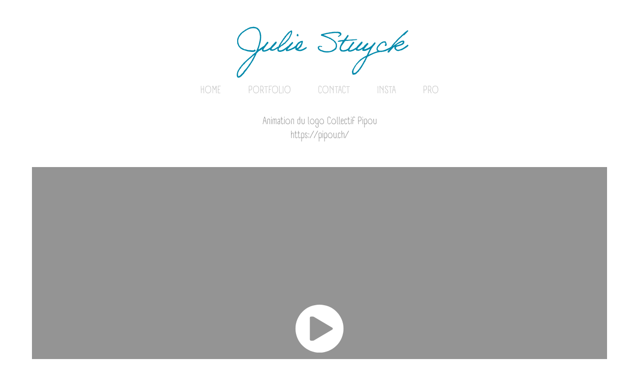

--- FILE ---
content_type: text/html; charset=utf-8
request_url: https://juliestuyck.com/logo-collectif-pipou
body_size: 3200
content:
<!DOCTYPE HTML>
<html lang="en-US">
<head>
  <meta charset="UTF-8" />
  <meta name="viewport" content="width=device-width, initial-scale=1" />
      <meta name="keywords"  content="illustration,motion design,motion,geneve,geneva,artist,illustrator,3d artist,3d,2d,blender,artiste genevois,julie stuyck,graphiste illustrateur,graphiste illustratrice,illustratrice,illustrateur jeunesse,juliestuyck,stuyck,genève,illustrateur genève,illustration genève,illustration geneve,illustrateur geneve,illustratrice genève,illustratrice geneve,illustratrice suisse,illustration suisse" />
      <meta name="description"  content="Illustratrice basée sur Genève. Disponible pour vos projets !" />
      <meta name="twitter:card"  content="summary_large_image" />
      <meta name="twitter:site"  content="@AdobePortfolio" />
      <meta  property="og:title" content="Julie Stuyck - Logo Collectif Pipou" />
      <meta  property="og:description" content="Illustratrice basée sur Genève. Disponible pour vos projets !" />
      <meta  property="og:image" content="https://cdn.myportfolio.com/37c28703-c681-495b-88a3-b0ba4149759b/83dc2578-2bf2-4b60-a1c2-9e080c58dc6a_rwc_0x0x1200x1200x1200.jpg?h=2bdc86094f204cfdfcd897071d8b5744" />
      <link rel="icon" href="[data-uri]"  />
        <link rel="apple-touch-icon" href="https://cdn.myportfolio.com/37c28703-c681-495b-88a3-b0ba4149759b/d456571b-d096-4fe3-be05-8b467a284404_carw_1x1x180.png?h=823f6dd991247e4966ef442d0ffbedb2" />
      <link rel="stylesheet" href="/dist/css/main.css" type="text/css" />
      <link rel="stylesheet" href="https://cdn.myportfolio.com/37c28703-c681-495b-88a3-b0ba4149759b/717829a48b5fad64747b7bf2f577ae731729020373.css?h=30ca110808867171992ef6c448063b76" type="text/css" />
    <link rel="canonical" href="https://juliestuyck.com/logo-collectif-pipou" />
      <title>Julie Stuyck - Logo Collectif Pipou</title>
    <script type="text/javascript" src="//use.typekit.net/ik/[base64].js?cb=35f77bfb8b50944859ea3d3804e7194e7a3173fb" async onload="
    try {
      window.Typekit.load();
    } catch (e) {
      console.warn('Typekit not loaded.');
    }
    "></script>
</head>
  <body class="transition-enabled">  <div class='page-background-video page-background-video-with-panel'>
  </div>
  <div class="js-responsive-nav">
    <div class="responsive-nav has-social">
      <div class="close-responsive-click-area js-close-responsive-nav">
        <div class="close-responsive-button"></div>
      </div>
          <nav data-hover-hint="nav">
            <div class="pages">
      <div class="page-title">
        <a href="/home" >HOME</a>
      </div>
                  <div class="gallery-title"><a href="/portfolio" >PORTFOLIO</a></div>
      <div class="page-title">
        <a href="/contact" >CONTACT</a>
      </div>
      <div class="link-title">
        <a href="https://www.instagram.com/kitshyjulie.art/?hl=fr" target="_blank">INSTA</a>
      </div>
      <div class="page-title">
        <a href="/pro" >PRO</a>
      </div>
            </div>
              <div class="social pf-nav-social" data-hover-hint="navSocialIcons">
                <ul>
                </ul>
              </div>
          </nav>
    </div>
  </div>
  <div class="site-wrap cfix js-site-wrap">
      <header class="site-header" data-context="theme.topcontainer" data-hover-hint="header">
          <div class="logo-wrap" data-hover-hint="logo">
                <div class="logo e2e-site-logo-text logo-text  ">
    <a href="/home" class="preserve-whitespace">Julie Stuyck</a>

</div>
          </div>
  <div class="hamburger-click-area js-hamburger">
    <div class="hamburger">
      <i></i>
      <i></i>
      <i></i>
    </div>
  </div>
            <nav data-hover-hint="nav">
              <div class="pages">
      <div class="page-title">
        <a href="/home" >HOME</a>
      </div>
                  <div class="gallery-title"><a href="/portfolio" >PORTFOLIO</a></div>
      <div class="page-title">
        <a href="/contact" >CONTACT</a>
      </div>
      <div class="link-title">
        <a href="https://www.instagram.com/kitshyjulie.art/?hl=fr" target="_blank">INSTA</a>
      </div>
      <div class="page-title">
        <a href="/pro" >PRO</a>
      </div>
              </div>
                <div class="social pf-nav-social" data-hover-hint="navSocialIcons">
                  <ul>
                  </ul>
                </div>
            </nav>
      </header>
    <div class="site-container">
      <div class="site-content e2e-site-content">
        <main>
  <div class="page-container" data-context="page.page.container" data-hover-hint="pageContainer">
    <section class="page standard-modules">
      <div class="page-content js-page-content" data-context="pages" data-identity="id:p6020f574316389ef43a25b8895912e174d5ce343f895b649bb9a4">
        <div id="project-canvas" class="js-project-modules modules content">
          <div id="project-modules">
              
              
              
              
              
              <div class="project-module module text project-module-text align- js-project-module e2e-site-project-module-text">
  <div class="rich-text js-text-editable module-text"><div>Animation du logo Collectif Pipou<br><a href="https://pipou.ch/" target="_blank">https://pipou.ch/</a><br></div></div>
</div>

              
              
              
              
              
              
              <div class="project-module module video project-module-video js-js-project-module">
    <div class="embed-dimensions" style="max-width: 1280px; max-height: 720px; margin: 0 auto;">
    <div class="embed-aspect-ratio" style="padding-bottom: 56.25%; position: relative; height: 0px;">
        <iframe title="Lecteur vid&eacute;o" class="embed-content" src="https://www-ccv.adobe.io/v1/player/ccv/CSin9nuUNfU/embed?bgcolor=%23191919&lazyLoading=true&api_key=BehancePro2View" frameborder="0" allowfullscreen style="position: absolute; top: 0; left: 0; width: 100%; height: 100%;"></iframe>
    </div>
    </div>

</div>

              
              
              
              
              
              
              
          </div>
        </div>
      </div>
    </section>
        <section class="back-to-top" data-hover-hint="backToTop">
          <a href="#"><span class="arrow">&uarr;</span><span class="preserve-whitespace">Back to Top</span></a>
        </section>
        <a class="back-to-top-fixed js-back-to-top back-to-top-fixed-with-panel" data-hover-hint="backToTop" data-hover-hint-placement="top-start" href="#">
          <svg version="1.1" id="Layer_1" xmlns="http://www.w3.org/2000/svg" xmlns:xlink="http://www.w3.org/1999/xlink" x="0px" y="0px"
           viewBox="0 0 26 26" style="enable-background:new 0 0 26 26;" xml:space="preserve" class="icon icon-back-to-top">
          <g>
            <path d="M13.8,1.3L21.6,9c0.1,0.1,0.1,0.3,0.2,0.4c0.1,0.1,0.1,0.3,0.1,0.4s0,0.3-0.1,0.4c-0.1,0.1-0.1,0.3-0.3,0.4
              c-0.1,0.1-0.2,0.2-0.4,0.3c-0.2,0.1-0.3,0.1-0.4,0.1c-0.1,0-0.3,0-0.4-0.1c-0.2-0.1-0.3-0.2-0.4-0.3L14.2,5l0,19.1
              c0,0.2-0.1,0.3-0.1,0.5c0,0.1-0.1,0.3-0.3,0.4c-0.1,0.1-0.2,0.2-0.4,0.3c-0.1,0.1-0.3,0.1-0.5,0.1c-0.1,0-0.3,0-0.4-0.1
              c-0.1-0.1-0.3-0.1-0.4-0.3c-0.1-0.1-0.2-0.2-0.3-0.4c-0.1-0.1-0.1-0.3-0.1-0.5l0-19.1l-5.7,5.7C6,10.8,5.8,10.9,5.7,11
              c-0.1,0.1-0.3,0.1-0.4,0.1c-0.2,0-0.3,0-0.4-0.1c-0.1-0.1-0.3-0.2-0.4-0.3c-0.1-0.1-0.1-0.2-0.2-0.4C4.1,10.2,4,10.1,4.1,9.9
              c0-0.1,0-0.3,0.1-0.4c0-0.1,0.1-0.3,0.3-0.4l7.7-7.8c0.1,0,0.2-0.1,0.2-0.1c0,0,0.1-0.1,0.2-0.1c0.1,0,0.2,0,0.2-0.1
              c0.1,0,0.1,0,0.2,0c0,0,0.1,0,0.2,0c0.1,0,0.2,0,0.2,0.1c0.1,0,0.1,0.1,0.2,0.1C13.7,1.2,13.8,1.2,13.8,1.3z"/>
          </g>
          </svg>
        </a>
  </div>
              <footer class="site-footer" data-hover-hint="footer">
                <div class="footer-text">
                  Julie Stuyck  -  jstuyck@gmail.com
                </div>
              </footer>
        </main>
      </div>
    </div>
  </div>
</body>
<script type="text/javascript">
  // fix for Safari's back/forward cache
  window.onpageshow = function(e) {
    if (e.persisted) { window.location.reload(); }
  };
</script>
  <script type="text/javascript">var __config__ = {"page_id":"p6020f574316389ef43a25b8895912e174d5ce343f895b649bb9a4","theme":{"name":"mell"},"pageTransition":true,"linkTransition":true,"disableDownload":false,"localizedValidationMessages":{"required":"This field is required","Email":"This field must be a valid email address"},"lightbox":{"enabled":true,"color":{"opacity":0.94,"hex":"#fff"}},"cookie_banner":{"enabled":false},"googleAnalytics":{"trackingCode":"G-HTW9BP7DC3","anonymization":false}};</script>
  <script type="text/javascript" src="/site/translations?cb=35f77bfb8b50944859ea3d3804e7194e7a3173fb"></script>
  <script type="text/javascript" src="/dist/js/main.js?cb=35f77bfb8b50944859ea3d3804e7194e7a3173fb"></script>
</html>


--- FILE ---
content_type: text/html
request_url: https://www-ccv.adobe.io/v1/player/ccv/CSin9nuUNfU/embed?bgcolor=%23191919&lazyLoading=true&api_key=BehancePro2View
body_size: 2386
content:
<!DOCTYPE html>
<html lang="en">
<head>
    <meta http-equiv="X-UA-Compatible" content="IE=edge">
    <!-- NREUM: (1) -->
    <meta http-equiv="Content-Type" content="text/html; charset=utf-8" />
    <meta name="viewport" content="initial-scale=1.0, maximum-scale=1.0, user-scalable=no, width=device-width" />
    <!-- change title to match the h1 heading -->
    <title>Creative Cloud Player (HLS-everywhere Player)</title>
    <script src="https://cdnjs.cloudflare.com/ajax/libs/jquery/3.4.1/jquery.min.js"></script>
    <script src="https://use.typekit.net/wna4qxf.js"></script>
    <script src="https://www-ccv.adobe.io/build36146609/resource/ccv/js/ingest.min.js"></script>
    <script src="https://cdnjs.cloudflare.com/ajax/libs/babel-polyfill/7.2.5/polyfill.min.js"></script>
    <script src="https://www-ccv.adobe.io/build36146609/resource/ccv/js/video.min.js"></script>
    <script src="https://www-ccv.adobe.io/build36146609/resource/ccv/js/videojs-media-sources.js"></script>
    <script src="https://www-ccv.adobe.io/build36146609/resource/ccv/js/ccv-betaplayer.min.js"></script>
    <script src="https://www-ccv.adobe.io/build36146609/resource/ccv/js/VisitorAPI.js"></script>
    <style type="text/css">
        html {
            overflow: hidden
        }
        body {
            width: 100%;
            height: 100%;
            margin: 0px;
            padding: 0px;
            display: block;
            font-family: adobe-clean, 'Helvetica Neue', Helvetica, Arial, sans-serif;
            overflow: hidden;
            position: absolute
        }
    </style>
    <script type="application/javascript">
        window.ccv$serverData = { "status": "ok", "rootDir": "https://www-ccv.adobe.io/build36146609/resource/ccv", "duration": 8, "settings_json": "json/default/config.json", "strings_json": "json/default/en.json", "ccvid": "CSin9nuUNfU", "clientid": "default", "language": "en", "posterframe": "https://cdn-prod-ccv.adobe.com/CSin9nuUNfU/image/CSin9nuUNfU_poster.jpg?hdnts=st%3D1769024663%7Eexp%3D1769283863%7Eacl%3D%2Fshared_assets%2Fimage%2F*%21%2Fz%2FCSin9nuUNfU%2Frend%2F*%21%2Fi%2FCSin9nuUNfU%2Frend%2F*%21%2FCSin9nuUNfU%2Frend%2F*%21%2FCSin9nuUNfU%2Fimage%2F*%21%2FCSin9nuUNfU%2Fcaptions%2F*%7Ehmac%3D00877eedf2edb7823a1b099c356700788771a817db412de9fc0d1ab980cd3607", "seriesthumbnail_sprite_url": "https://cdn-prod-ccv.adobe.com/CSin9nuUNfU/image/CSin9nuUNfU_sprite_0.jpg?hdnts=st%3D1769024663%7Eexp%3D1769283863%7Eacl%3D%2Fshared_assets%2Fimage%2F*%21%2Fz%2FCSin9nuUNfU%2Frend%2F*%21%2Fi%2FCSin9nuUNfU%2Frend%2F*%21%2FCSin9nuUNfU%2Frend%2F*%21%2FCSin9nuUNfU%2Fimage%2F*%21%2FCSin9nuUNfU%2Fcaptions%2F*%7Ehmac%3D00877eedf2edb7823a1b099c356700788771a817db412de9fc0d1ab980cd3607", "thumbnail_per_sprite": 50, "total_number_of_sprites": 1, "series_thumbnail_frequency": 2, "series_thumbnail_width": 160, "series_thumbnail_height": 90, "displayThumbnails": true, "wwwhost": "https://www-ccv.adobe.io/v1/player/ccv/CSin9nuUNfU?api_key=BehancePro2View", "info": "https://www-ccv.adobe.io/v1/player/ccv/CSin9nuUNfU/info?api_key=BehancePro2View", "m3u8URL": "https://cdn-prod-ccv.adobe.com/CSin9nuUNfU/rend/master.m3u8?hdnts=st%3D1769024663%7Eexp%3D1769283863%7Eacl%3D%2Fshared_assets%2Fimage%2F*%21%2Fz%2FCSin9nuUNfU%2Frend%2F*%21%2Fi%2FCSin9nuUNfU%2Frend%2F*%21%2FCSin9nuUNfU%2Frend%2F*%21%2FCSin9nuUNfU%2Fimage%2F*%21%2FCSin9nuUNfU%2Fcaptions%2F*%7Ehmac%3D00877eedf2edb7823a1b099c356700788771a817db412de9fc0d1ab980cd3607", "mp4URL": "https://cdn-prod-ccv.adobe.com/CSin9nuUNfU/rend/CSin9nuUNfU_576.mp4?hdnts=st%3D1769024663%7Eexp%3D1769283863%7Eacl%3D%2Fshared_assets%2Fimage%2F*%21%2Fz%2FCSin9nuUNfU%2Frend%2F*%21%2Fi%2FCSin9nuUNfU%2Frend%2F*%21%2FCSin9nuUNfU%2Frend%2F*%21%2FCSin9nuUNfU%2Fimage%2F*%21%2FCSin9nuUNfU%2Fcaptions%2F*%7Ehmac%3D00877eedf2edb7823a1b099c356700788771a817db412de9fc0d1ab980cd3607", "inputHeight": 1080, "inputWidth": 1920, "playCountBeacon": { "url": "https://www-ccv.adobe.io/v1/player/ccv/CSin9nuUNfU/firstplay", "type": "POST", "headers": { "Content-Type": "application/json", "X-Api-Key": "BehancePro2View" }, "data": { "nonce": "OgKLiZkXC4uxCXAQpzIOn/QPMSA=" } }, "playCountBeaconRetry": 1, "strings": { "%press_esc": "Press Esc to exit full screen mode.", "%error_has_occurred": "Sorry, there was a problem loading this video.", "%error_has_occurred_sub": "Please try refreshing the page.", "%conversion_in_progress": "We’re preparing your video.", "%conversion_in_progress_sub": "This page will refresh automatically when it’s ready. Or, check back shortly to see it.", "%invalid_video": "Sorry, we can’t find the video you’re looking for.", "%invalid_video_sub": "Please check that the URL was typed correctly. Or, the video may have been removed.", "%bad_video": "Sorry, we couldn’t prepare this video for playback.", "%bad_video_sub": "Please try uploading the video again. If that doesn’t help, there may be a probem with the file.", "%reload_video": "We’re almost done preparing your video.", "%reload_video_sub": "This page will refresh automatically when it’s ready. Or, check back shortly to see it.", "%removed_video": "This video no longer exists.", "%removed_video_sub": "Sorry, the video you’re looking for has been removed.", "%enable_flash_player": "Sorry, there was a problem loading this video.", "%enable_flash_player_sub": "Please try refreshing the page." }, "settings": { "COMMENTS": "The format of this file MUST match the definitions in ccv-player.d.ts. For validation use http://jsonlint.com.", "brightcove": { "bcid": "2679128769001", "playerid": "2727268340001", "playerkey": "AQ~~,AAACb7Se6nk~,ee7RfT0WJHLewwaRq30kZmTGY507rmYu", "rootdir": "", "theme": "default" }, "debugging": { "debug": "false", "log_info": "true", "log_warn": "true", "log_debug": "true", "log_error": "true" } }, "minframeWidth": 1024, "minframeHeight": 576 };
    </script>
    <link href="https://www-ccv.adobe.io/build36146609/resource/ccv/css/video-js.css" rel="stylesheet"/>
    <link href="https://www-ccv.adobe.io/build36146609/resource/ccv/css/ccv-player.min.css" rel="stylesheet" type="text/css" />
</head>
<body>
<video id="video-js"  preload="none" playsinline class="video-js" data-poster="https://cdn-prod-ccv.adobe.com/CSin9nuUNfU/image/CSin9nuUNfU_poster.jpg?hdnts=st%3D1769024663%7Eexp%3D1769283863%7Eacl%3D%2Fshared_assets%2Fimage%2F*%21%2Fz%2FCSin9nuUNfU%2Frend%2F*%21%2Fi%2FCSin9nuUNfU%2Frend%2F*%21%2FCSin9nuUNfU%2Frend%2F*%21%2FCSin9nuUNfU%2Fimage%2F*%21%2FCSin9nuUNfU%2Fcaptions%2F*%7Ehmac%3D00877eedf2edb7823a1b099c356700788771a817db412de9fc0d1ab980cd3607"
       data-seriesthumbnail_sprite_url="https://cdn-prod-ccv.adobe.com/CSin9nuUNfU/image/CSin9nuUNfU_sprite_0.jpg?hdnts=st%3D1769024663%7Eexp%3D1769283863%7Eacl%3D%2Fshared_assets%2Fimage%2F*%21%2Fz%2FCSin9nuUNfU%2Frend%2F*%21%2Fi%2FCSin9nuUNfU%2Frend%2F*%21%2FCSin9nuUNfU%2Frend%2F*%21%2FCSin9nuUNfU%2Fimage%2F*%21%2FCSin9nuUNfU%2Fcaptions%2F*%7Ehmac%3D00877eedf2edb7823a1b099c356700788771a817db412de9fc0d1ab980cd3607" data-series_thumbnail_frequency="2"
       data-series_thumbnail_width="160" data-series_thumbnail_height="90"
       data-thumbnail_per_sprite="50" data-total_number_of_sprites="1"
       data-status="ok" data-rootdir="https://www-ccv.adobe.io/build36146609/resource/ccv" data-duration="8" data-displayThumbnails="true"
       data-environ="embed" data-settings_json="json/default/config.json" data-strings_json="json/default/en.json" data-secure="true"
       data-ccvid="CSin9nuUNfU" data-clientid="default" data-mediatoken="hdnts=st=1769024663~exp=1769283863~acl=/shared_assets/image/*!/z/CSin9nuUNfU/rend/*!/i/CSin9nuUNfU/rend/*!/CSin9nuUNfU/rend/*!/CSin9nuUNfU/image/*!/CSin9nuUNfU/captions/*~hmac=00877eedf2edb7823a1b099c356700788771a817db412de9fc0d1ab980cd3607"
       data-wwwhost="https://www-ccv.adobe.io/v1/player/ccv/CSin9nuUNfU?api_key=BehancePro2View" data-inputWidth="1920" data-inputHeight="1080" data-debug="" data-env="prod"
       data-clientappname="behance_portfolio" src="">
 	<source src="https://cdn-prod-ccv.adobe.com/CSin9nuUNfU/rend/master.m3u8?hdnts=st%3D1769024663%7Eexp%3D1769283863%7Eacl%3D%2Fshared_assets%2Fimage%2F*%21%2Fz%2FCSin9nuUNfU%2Frend%2F*%21%2Fi%2FCSin9nuUNfU%2Frend%2F*%21%2FCSin9nuUNfU%2Frend%2F*%21%2FCSin9nuUNfU%2Fimage%2F*%21%2FCSin9nuUNfU%2Fcaptions%2F*%7Ehmac%3D00877eedf2edb7823a1b099c356700788771a817db412de9fc0d1ab980cd3607" type="application/x-mpegURL">
	<source src="https://cdn-prod-ccv.adobe.com/CSin9nuUNfU/rend/CSin9nuUNfU_576.mp4?hdnts=st%3D1769024663%7Eexp%3D1769283863%7Eacl%3D%2Fshared_assets%2Fimage%2F*%21%2Fz%2FCSin9nuUNfU%2Frend%2F*%21%2Fi%2FCSin9nuUNfU%2Frend%2F*%21%2FCSin9nuUNfU%2Frend%2F*%21%2FCSin9nuUNfU%2Fimage%2F*%21%2FCSin9nuUNfU%2Fcaptions%2F*%7Ehmac%3D00877eedf2edb7823a1b099c356700788771a817db412de9fc0d1ab980cd3607" type="video/mp4">

</video>
</body>
</html>
